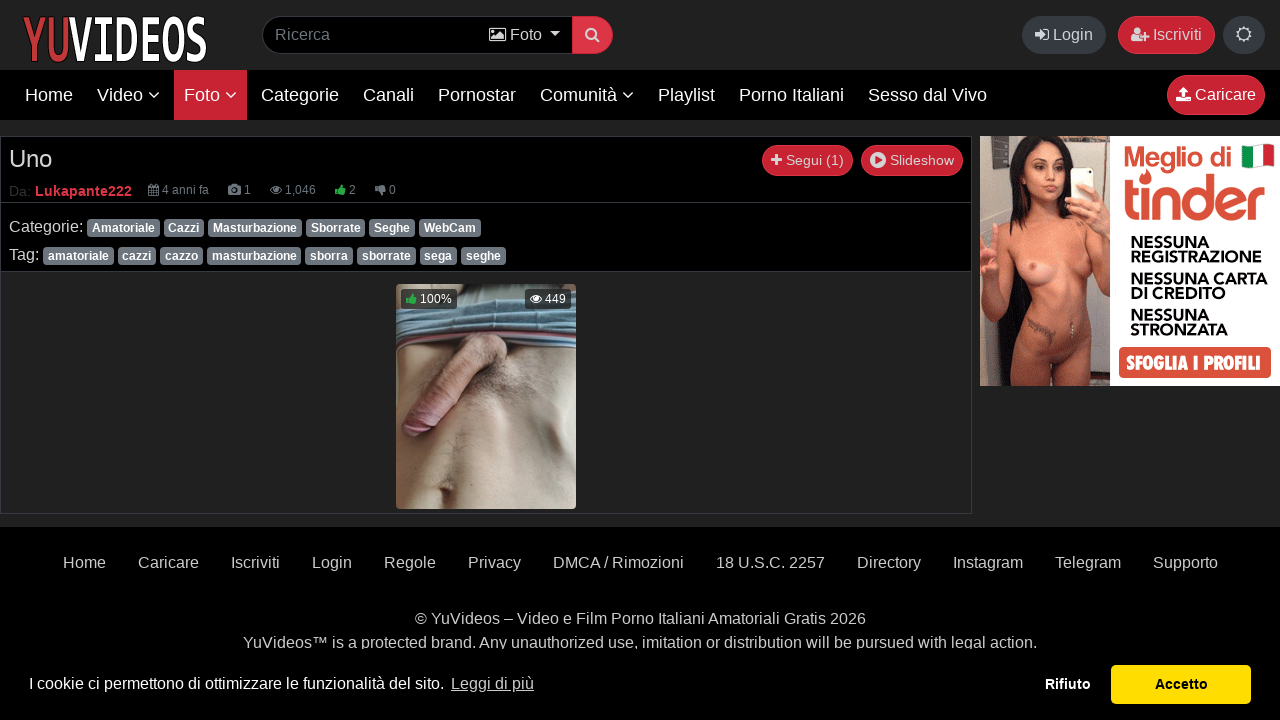

--- FILE ---
content_type: text/html; charset=UTF-8
request_url: https://www.yuvideos.com/photo/4915/uno/
body_size: 10249
content:
<!doctype html>
<html lang="it">
<head>
  <meta charset="utf-8">
  <meta name="viewport" content="width=device-width, initial-scale=1, shrink-to-fit=no">
  <title>Uno Album Fotografico - YuVideos – Video e Film Porno Italiani Amatoriali Gratis</title>
  <meta name="description" content="Vista Uno Foto Album su YuVideos – Video e Film Porno Italiani Amatoriali Gratis." />
  <meta name="keywords" content="amatoriale,cazzi,cazzo,masturbazione,sborra,sborrate,sega,seghe" />
  <meta name="robots" content="index, follow" />
  <meta name="revisit-after" content="1 days" />
  <link rel="icon" href="/favicon.png" type="image/png" />
    <link rel="alternate" type="application/rss+xml" title="YuVideos – Video e Film Porno Italiani Amatoriali Gratis - RSS Feed" href="/rss/" />
  <meta name="google-site-verification" content="mfxRj69eLBYHUg
vnOd_fZF0SpbYT0ww7BxFRzjyvTCE"/>
<meta name="msvalidate.01" content="653A0399BE054A51BF98961B042A6399" />  <link rel="canonical" href="https://www.yuvideos.com/photo/4915/uno/" />
      <link href="/misc/bootstrap4/css/bootstrap.min.css" rel="stylesheet">
  <link href="/misc/font-awesome/css/font-awesome.min.css" rel="stylesheet">
    <link href="/templates/bootadult4/css/all-dark.min.css?t=1759958585"  rel="stylesheet">
      </head>
<body>
  <div class="header">
	<div class="container-fluid">
	  <div class="d-flex mobile-header">
		<div id="mobile-menu" class="mt-2 justify-content-start">
		  <button class="menu-offcanvas btn btn-mobile"><i class="fa fa-bars toggler"></i></button>
		  <button class="menu-search btn btn-mobile ml-2"><i class="fa fa-search toggler"></i></button>
		</div>		
		<div class="logo mt-2 pr-0 pr-md-5">
		  <a href="/" title="YuVideos – Video e Film Porno Italiani Amatoriali Gratis"><img src="/templates/bootadult4/images/logo.png?t=1563971424" alt="YuVideos – Video e Film Porno Italiani Amatoriali Gratis"></a>	  
		</div>
				<div class="search pt-0 pt-md-3 mr-0 mr-md-5 d-none">
    	  <form id="search-form" method="get" action="/search/photo/">
		  <div class="input-group">
			<input name="s" type="text" class="form-control rounded-left-pill border-right-0" placeholder="Ricerca" value="">
			<div class="input-group-append">
			  <div class="dropdown">
				<button class="btn btn-search-dropdown border-left-0 border-right-0 dropdown-toggle" data-toggle="dropdown" aria-haspopup="true" aria-expanded="false">
				  <i id="search-icon" class="fa fa-photo"></i> <span class="search-icon">Foto</span>
				</button>
				<div class="dropdown-menu dropdown-menu-right">
				              	  <a href="#search-video" data-in="video" class="dropdown-item"><i class="fa fa-video-camera"></i> Video</a>
            	              	  <a href="#search-photo" data-in="photo" class="dropdown-item active"><i class="fa fa-photo"></i> Foto</a>
            	              	  <a href="#search-model" data-in="model" class="dropdown-item"><i class="fa fa-female"></i> Pornostar</a>
            	              	  <a href="#search-user" data-in="user" class="dropdown-item"><i class="fa fa-users"></i> Utenti</a>
            	  				</div>
			  </div>
			  <button class="btn btn-search rounded-right-pill"><i class="fa fa-search"></i></button>
			</div>
		  </div>
		  </form>
		</div>
		<div id="top-menu" class="mt-2 mt-lg-3 flex-grow-1 justify-content-end text-right">
		  		  		  <div class="btn-group ml-2 d-inline-block d-lg-none">
			<button class="btn btn-mobile dropdown-toggle" id="user-links" data-toggle="dropdown" aria-haspopup="true" aria-expanded="false" type="button"><i class="fa fa-user"></i></button>
			<div class="dropdown-menu dropdown-menu-right" aria-labelledby="user-links">
			  <a href="/user/login/" class="dropdown-item login"><i class="fa fa-sign-in"></i> Login</a>
			  <a href="/user/signup/" class="dropdown-item"><i class="fa fa-user-plus"></i> Iscriviti</a>
			</div>
		  </div>
		  <a href="/user/login/" class="btn btn-light rounded-pill login ml-2 d-none d-lg-inline-block"><i class="fa fa-sign-in"></i> Login</a>
		  <a href="/user/signup/" class="btn btn-primary rounded-pill ml-2 d-none d-lg-inline-block"><i class="fa fa-user-plus"></i> Iscriviti</a>
		  		  <a href="#change-colors" id="change-colors" class="btn btn-light rounded-pill btn-mobile ml-1" data-theme="light"><i class="fa fa-sun-o"></i></a>
		  		</div>
	  </div>
	</div>
  </div>
  <div id="menu">
	<div class="container-fluid">
	  <nav id="main-menu" class="menu">
		<ul>
		  <li><a href="/" class="menu-item">Home</a></li>
<li class="parent"><a href="/watched/" class="menu-item">Video <i class="fa fa-angle-down toggler"></i></a>
<ul class="menu-list">
<li><a href="/recent/"><i class="fa fa-calendar fa-block"></i> Recenti</a></li>
<li><a href="/videos/popular/"><i class="fa fa-line-chart fa-block"></i> Più Popolari</a></li>
<li><a href="/videos/viewed/"><i class="fa fa-bar-chart-o fa-block"></i> I Più Visti</a></li>
<li><a href="/videos/discussed/"><i class="fa fa-comments fa-block"></i> Più Discussi</a></li>
<li><a href="/videos/rated/"><i class="fa fa-thumbs-up fa-block"></i> Più Votati</a></li>
<li><a href="/videos/favorited/"><i class="fa fa-heart fa-block"></i> I più Preferiti</a></li>
<li><a href="/videos/downloaded/"><i class="fa fa-download fa-block"></i> Più Scaricati</a></li>
<li><a href="/videos/watched/"><i class="fa fa-eye fa-block"></i> Visti di Recente</a></li>
<li><a href="/videos/featured/"><i class="fa fa-calendar-check-o fa-block"></i> In Primo Piano</a></li>
</ul></li>
<li class="parent"><a href="/photos/watched/" class="menu-item active">Foto <i class="fa fa-angle-down toggler"></i></a>
<ul class="menu-list">
<li><a href="/photos/"><i class="fa fa-calendar fa-block"></i> Recenti</a></li>
<li><a href="/photos/viewed/"><i class="fa fa-bar-chart-o fa-block"></i> I Più Visti</a></li>
<li><a href="/photos/discussed/"><i class="fa fa-comments fa-block"></i> Più Discussi</a></li>
<li><a href="/photos/rated/"><i class="fa fa-thumbs-up fa-block"></i> Più Votati</a></li>
<li><a href="/photos/favorited/"><i class="fa fa-heart fa-block"></i> I più Preferiti</a></li>
<li><a href="/photos/watched/"><i class="fa fa-eye fa-block"></i> Visti di Recente</a></li>
<li><a href="/photos/featured/"><i class="fa fa-calendar-check-o fa-block"></i> In Primo Piano</a></li>
</ul></li>
<li><a href="/categories/" title="Tutte le categorie di video porno" class="menu-item">Categorie</a></li>
<li><a href="/channels/" title="Tutti i Canali video modelle italiane" class="menu-item">Canali</a></li>
<li><a href="/models/" title="Tutte le pornostar italiane" class="menu-item">Pornostar</a></li>
<li class="parent"><a href="/user/members/" class="menu-item">Comunità <i class="fa fa-angle-down toggler"></i></a>
<ul class="menu-list">
<li><a href="/user/members/"><i class="fa fa-users fa-block"></i> Profili</a></li>
<li><a href="/user/search/"><i class="fa fa-user fa-block"></i> Ricerca Utenti</a></li>
</ul></li>
<li><a href="/playlists/recent/" title="Tutte le Playlist video" class="menu-item">Playlist</a></li>
<li><a href="https://www.yuvideos.com/porno-italiano/" title="Tutti i video porno italiani" class="menu-item">Porno Italiani</a></li>
<li><a href="https://www.yuvideos.com/videochat.php" title="Sesso dal Vivo" target="_blank" class="menu-item">Sesso dal Vivo</a></li>
<li class="item-right upload"><a href="/upload/" class="btn btn-sm btn-primary rounded-pill"><i class="fa fa-upload"></i> Caricare</a></li>		</ul>
	  </nav>
	</div>
  </div>
  <div class="container-fluid main-content mt-3">
		<div class="row" id="album" data-id="4915" data-user-id="0">
  <div class="col-12 col-md border">
    <div class="row pt-2 bg-white">
      <div class="col-12 col-md-8 text-center text-md-left pl-2">
        <h1 class="content-title">Uno</h1>
      </div>
      <div id="subscribe" class="col-12 col-md-4 d-flex justify-content-center justify-content-md-end align-items-start mb-2 mb-md-0 pr-2">
    	        <button type="button" class="login btn btn-sm btn-primary rounded-pill btn-subscribe" data-action="add" data-user="7894"><i class="fa fa-plus"></i> Segui (1)</button>
                <button id="slideshow" class="btn btn-sm btn-primary ml-2 rounded-pill"><i class="fa fa-lg fa-play-circle"></i> Slideshow</button>
              </div>
  	  <div class="d-flex justify-content-center justify-content-md-start flex-wrap pt-0 px-2 w-100 border-bottom">
    	<div class="content-from mr-2">
      	  Da: <a href="/users/Lukapante222/" rel="nofollow"><strong>Lukapante222</strong></a>
    	</div>
    	<div class="content-details text-muted pb-2 pb-md-0">
      	  <span class="px-2"><i class="fa fa-calendar"></i> 4 anni fa</span>
      	  <span class="px-2"><i class="fa fa-camera"></i> 1</span>
      	  <span class="px-2"><i class="fa fa-eye"></i> 1,046</span>
      	  <span class="px-2"><i class="fa fa-thumbs-up text-success"></i> 2</span>
      	  <span class="px-2"><i class="fa fa-thumbs-down"></i> 0</span>
    	</div>
  	  </div>
      <div class="col-12 pt-2 tb-1 px-2 border-bottom">
		<div id="response" class="col-12 col-md-12 p-2 text-center d-none"><div class="alert alert-dismissible fade show" role="alert"></div></div>
		        <div class="my-1">Categorie:         <a href="/photos/amatoriale/" class="badge badge-secondary">Amatoriale</a>
                <a href="/photos/cazzi/" class="badge badge-secondary">Cazzi</a>
                <a href="/photos/masturbazione/" class="badge badge-secondary">Masturbazione</a>
                <a href="/photos/sborrate/" class="badge badge-secondary">Sborrate</a>
                <a href="/photos/seghe/" class="badge badge-secondary">Seghe</a>
                <a href="/photos/webcam/" class="badge badge-secondary">WebCam</a>
        </div>
                <div class="my-1">Tag:         <a href="/tag/amatoriale/" class="badge badge-secondary">amatoriale</a>
                <a href="/tag/cazzi/" class="badge badge-secondary">cazzi</a>
                <a href="/tag/cazzo/" class="badge badge-secondary">cazzo</a>
                <a href="/tag/masturbazione/" class="badge badge-secondary">masturbazione</a>
                <a href="/tag/sborra/" class="badge badge-secondary">sborra</a>
                <a href="/tag/sborrate/" class="badge badge-secondary">sborrate</a>
                <a href="/tag/sega/" class="badge badge-secondary">sega</a>
                <a href="/tag/seghe/" class="badge badge-secondary">seghe</a>
        </div>
              </div>
  	</div>
  	<div class="mt-2">
  	  <div class="grid mx-auto photos">
<div id="photo-65372" class="cell photo">
<div class="photo-thumb">
<a href="/photo/65372/" title=""><img src="/media/photos/thumbs/65372.jpg" class="thumb rounded" alt="photo-thumb"></a>
<div class="photo-info photo-rating up"><i class="fa fa-thumbs-up text-success"></i> 100%</div>
<div class="photo-info photo-views"><i class="fa fa-eye"></i> 449</div>
</div>
</div>
</div>  	</div>
  </div>
  <div class="col-12 col-md-auto p-0 m-0 pl-md-2">
    <div class="album-right mt-2 mt-md-0">
  	  <div id="adv-209" class="adv"><a href="https://www.yuvideos.com/videochat.php" target="_blank"><img src="https://www.yuvideos.com/banner/videochatcam4.gif"/></a></div>    </div>
  </div>  
</div>
	<div class="d-flex justify-content-center"><div id="adv-228" class="adv"><center><div class="hidden-desktop">
<script async type="application/javascript" src="https://a.magsrv.com/ad-provider.js"></script> 
 <ins class="eas6a97888e10" data-zoneid="5212752"></ins> 
 <script>(AdProvider = window.AdProvider || []).push({"serve": {}});</script>
</div></center></div></div>  </div>
    <div class="footer mt-2 py-3">
	<div class="container-fluid">
	  <div class="row">
		<div class="col-12"><ul class="nav justify-content-center nav-footer">
<li class="nav-item"><a href="/" class="nav-link">Home</a></li>
<li class="nav-item"><a href="/upload/" class="nav-link">Caricare</a></li>
<li class="nav-item"><a href="/user/signup/" class="nav-link">Iscriviti</a></li>
<li class="nav-item"><a href="/user/login/" class="nav-link login">Login</a></li>
<li class="nav-item"><a href="/static/terms-and-conditions/" class="nav-link" rel="nofollow">Regole</a></li>
<li class="nav-item"><a href="/static/privacy-policy/" class="nav-link" rel="nofollow">Privacy</a></li>
<li class="nav-item"><a href="/static/DMCA-removal/" class="nav-link" rel="nofollow">DMCA / Rimozioni</a></li>
<li class="nav-item"><a href="/static/2257/" class="nav-link" rel="nofollow">18 U.S.C. 2257</a></li>
<li class="nav-item"><a href="https://www.yuvideos.com/static/directory-siti-xxx/" class="nav-link" title="Directory Siti Porno">Directory</a></li>
<li class="nav-item"><a href="https://www.instagram.com/yuvideos_staff/" class="nav-link" title="Instagram" target="_1">Instagram</a></li>
<li class="nav-item"><a href="https://t.me/+NuCuB6s55j5kZmZk" class="nav-link" title="Telegram" target="_1">Telegram</a></li>
<li class="nav-item"><a href="/feedback/" class="nav-link" rel="nofollow">Supporto</a></li>
</ul></div>	  </div><br>
	  <div class="row">
		<div class="col-12 text-center">
		  &copy; YuVideos – Video e Film Porno Italiani Amatoriali Gratis 2026<br>YuVideos™ is a protected brand. Any unauthorized use, imitation or distribution will be pursued with legal action.
		</div>
	  </div>
	</div>
  </div>
    <div id="login-container"></div>
  <div id="language-container"></div>
  <div id="playlists-modal-container"></div>
  <div id="playlist-create-container"></div>
  <script>var d = 'yuvideos.com', base_url='https://www.yuvideos.com', cur_url='https://www.yuvideos.com/photo/4915/uno/', ajax_url='https://www.yuvideos.com', rel_url='', tmb_url='/media/videos/tmb', age_check=0, m='media2';</script>
<script src="/misc/jquery3/jquery.min.js"></script>
<script src="/misc/popper/umd/popper.min.js"></script>
<script src="/misc/bootstrap4/js/bootstrap.min.js"></script>
<script src="/templates/bootadult4/js/all.min.js?t=1759958585"></script>
<script src="https://www.google.com/recaptcha/api.js"></script>
<link type="text/css" rel="stylesheet" href="/misc/lightgallery/css/lightgallery.min.css" />
<script src="/misc/lightgallery/js/lightgallery.min.js"></script>
<script src="/misc/lightgallery-autoplay/lg-autoplay.min.js"></script>
<script src="/misc/lightgallery-fullscreen/lg-fullscreen.min.js"></script>
<script src="/misc/lightgallery-thumbnail/lg-thumbnail.min.js"></script>
<script src="/misc/lightgallery-zoom/lg-zoom.min.js"></script>
<script src="/misc/jquery-mousewheel/jquery.mousewheel.min.js"></script>
<script>
$(document).ready(function() {
  var album_id = $("#album").data('id');  

  $("#slideshow").on('click', function(e) {
	e.preventDefault();
    $.ajax({
      url: ajax_url + '/ajax.php?s=photo_slideshow',
      cache: false,
      type: "POST",
      dataType: "json",
      data: {album_id: album_id},
      success: function(response) {
        if (response.status == '1') {
      	  $(this).lightGallery({
      		dynamic: true,
      		dynamicEl: jQuery.parseJSON(response.code),
      		speed: 300,
      		download: false,
      		thumbnail: true,
      		autoplay: true
      	  });
        } else {
          $("#response").html(close + response.msg);
          $("#response").addClass(response.class);
          $("#response").show();
        }
      }
    });
  });

  $('#subscribe').on('click', '.btn-subscribe', function(e) {
    e.preventDefault();
    $.ajax({
      url: ajax_url + '/ajax.php?s=profile_subscribe',
      cache: false,
      type: "POST",
      dataType: "json",
      data: {user_id: $(this).data('user'), action: $(this).data('action')},
      success: function(response) {
        if (response.status == '1') {
          $('.btn-subscribe').data('action', response.action);
          $('.btn-subscribe').attr('data-action', response.action);
          $('.btn-subscribe').html(response.code);
        } else {
          $('#response').find('div').html(response.msg + close);
          $('#response').find('div').removeClass('alert-success').addClass('alert-danger');
          $('#response').removeClass('d-none').addClass('d-block');
        }
      }
    });
  });

    $(".btn-remove").on('click', function(e) {
    e.preventDefault();
    var photo_id    = $(this).data('id');
    $.ajax({
      url: ajax_url + '/ajax.php?s=photo_delete',
      cache: false,
      type: "POST",
      dataType: "json",
      data: {photo_id: $(this).data('id')},
      success: function(response) {
        if (response.status == '1') {
          $("li[id='photo-" + photo_id + "']").fadeOut(200, function() {
            $(this).remove();
            if (!$("li.photo").length) {
              window.location = window.location.href;
            }
          });
        } else {
      	  alert(response.msg);
        }
      }
    });
  });  
   
});
</script>
<!-- Google tag (gtag.js) -->
<script async src="https://www.googletagmanager.com/gtag/js?id=G-ZE7F3CNF1Y"></script>
<script>
  window.dataLayer = window.dataLayer || [];
  function gtag(){dataLayer.push(arguments);}
  gtag('js', new Date());

  gtag('config', 'G-ZE7F3CNF1Y');
</script>
<!-- Histats.com  START  (aync)-->
<script type="text/javascript">var _Hasync= _Hasync|| [];
_Hasync.push(['Histats.start', '1,4174250,4,0,0,0,00010000']);
_Hasync.push(['Histats.fasi', '1']);
_Hasync.push(['Histats.track_hits', '']);
(function() {
var hs = document.createElement('script'); hs.type = 'text/javascript'; hs.async = true;
hs.src = ('//s10.histats.com/js15_as.js');
(document.getElementsByTagName('head')[0] || document.getElementsByTagName('body')[0]).appendChild(hs);
})();</script>
<noscript><a href="/" target="_blank"><img  src="//sstatic1.histats.com/0.gif?4174250&101" alt="Contatore accessi gratis" border="0"></a></noscript>
<!-- Histats.com  END  --><script type="application/javascript">
(function() {
    function randStr(e,t){for(var n="",r=t||"ABCDEFGHIJKLMNOPQRSTUVWXYZabcdefghijklmnopqrstuvwxyz",o=0;o<e;o++)n+=r.charAt(Math.floor(Math.random()*r.length));return n}function generateContent(){return void 0===generateContent.val&&(generateContent.val="document.dispatchEvent("+randStr(4*Math.random()+3)+");"),generateContent.val}try{Object.defineProperty(document.currentScript,"innerHTML",{get:generateContent}),Object.defineProperty(document.currentScript,"textContent",{get:generateContent})}catch(e){};

    //version 7.0.0

    var adConfig = {
    "ads_host": "a.pemsrv.com",
    "syndication_host": "s.pemsrv.com",
    "idzone": 5292624,
    "popup_fallback": false,
    "popup_force": false,
    "chrome_enabled": false,
    "new_tab": false,
    "frequency_period": 60,
    "frequency_count": 1,
    "trigger_method": 2,
    "trigger_class": "thumb,video-thumb,thumbnail,photo-thumb,photo,category-thumb,fluid_initial_play",
    "trigger_delay": 0,
    "capping_enabled": true,
    "tcf_enabled": true,
    "only_inline": false
};

window.document.querySelectorAll||(document.querySelectorAll=document.body.querySelectorAll=Object.querySelectorAll=function(e,o,t,i,n){var r=document,a=r.createStyleSheet();for(n=r.all,o=[],t=(e=e.replace(/\[for\b/gi,"[htmlFor").split(",")).length;t--;){for(a.addRule(e[t],"k:v"),i=n.length;i--;)n[i].currentStyle.k&&o.push(n[i]);a.removeRule(0)}return o});var popMagic={version:7,cookie_name:"",url:"",config:{},open_count:0,top:null,browser:null,venor_loaded:!1,venor:!1,tcfData:null,configTpl:{ads_host:"",syndication_host:"",idzone:"",frequency_period:720,frequency_count:1,trigger_method:1,trigger_class:"",popup_force:!1,popup_fallback:!1,chrome_enabled:!0,new_tab:!1,cat:"",tags:"",el:"",sub:"",sub2:"",sub3:"",only_inline:!1,trigger_delay:0,capping_enabled:!0,tcf_enabled:!1,cookieconsent:!0,should_fire:function(){return!0},on_redirect:null},init:function(e){if(void 0!==e.idzone&&e.idzone){void 0===e.customTargeting&&(e.customTargeting=[]),window.customTargeting=e.customTargeting||null;var o=Object.keys(e.customTargeting).filter(function(e){return e.search("ex_")>=0});for(var t in o.length&&o.forEach(function(e){return this.configTpl[e]=null}.bind(this)),this.configTpl)Object.prototype.hasOwnProperty.call(this.configTpl,t)&&(void 0!==e[t]?this.config[t]=e[t]:this.config[t]=this.configTpl[t]);if(void 0!==this.config.idzone&&""!==this.config.idzone){!0!==this.config.only_inline&&this.loadHosted();var i=this;this.checkTCFConsent(function(){"complete"===document.readyState?i.preparePopWait():i.addEventToElement(window,"load",i.preparePop)})}}},getCountFromCookie:function(){if(!this.config.cookieconsent)return 0;var e=popMagic.getCookie(popMagic.cookie_name),o=void 0===e?0:parseInt(e);return isNaN(o)&&(o=0),o},getLastOpenedTimeFromCookie:function(){var e=popMagic.getCookie(popMagic.cookie_name),o=null;if(void 0!==e){var t=e.split(";")[1];o=t>0?parseInt(t):0}return isNaN(o)&&(o=null),o},shouldShow:function(e){if(e=e||!1,!popMagic.config.capping_enabled){var o=!0,t=popMagic.config.should_fire;try{e||"function"!=typeof t||(o=Boolean(t()))}catch(e){console.error("Error executing should fire callback function:",e)}return o&&0===popMagic.open_count}if(popMagic.open_count>=popMagic.config.frequency_count)return!1;var i=popMagic.getCountFromCookie(),n=popMagic.getLastOpenedTimeFromCookie(),r=Math.floor(Date.now()/1e3),a=n+popMagic.config.trigger_delay;return!(n&&a>r)&&(popMagic.open_count=i,!(i>=popMagic.config.frequency_count))},venorShouldShow:function(){return popMagic.venor_loaded&&"0"===popMagic.venor},setAsOpened:function(e){var o=e?e.target||e.srcElement:null,t={id:"",tagName:"",classes:"",text:"",href:"",elm:""};void 0!==o&&null!=o&&(t={id:void 0!==o.id&&null!=o.id?o.id:"",tagName:void 0!==o.tagName&&null!=o.tagName?o.tagName:"",classes:void 0!==o.classList&&null!=o.classList?o.classList:"",text:void 0!==o.outerText&&null!=o.outerText?o.outerText:"",href:void 0!==o.href&&null!=o.href?o.href:"",elm:o});var i=new CustomEvent("creativeDisplayed-"+popMagic.config.idzone,{detail:t});if(document.dispatchEvent(i),popMagic.config.capping_enabled){var n=1;n=0!==popMagic.open_count?popMagic.open_count+1:popMagic.getCountFromCookie()+1;var r=Math.floor(Date.now()/1e3);popMagic.config.cookieconsent&&popMagic.setCookie(popMagic.cookie_name,n+";"+r,popMagic.config.frequency_period)}else++popMagic.open_count},loadHosted:function(){var e=document.createElement("script");for(var o in e.type="application/javascript",e.async=!0,e.src="//"+this.config.ads_host+"/popunder1000.js",e.id="popmagicldr",this.config)Object.prototype.hasOwnProperty.call(this.config,o)&&"ads_host"!==o&&"syndication_host"!==o&&e.setAttribute("data-exo-"+o,this.config[o]);var t=document.getElementsByTagName("body").item(0);t.firstChild?t.insertBefore(e,t.firstChild):t.appendChild(e)},preparePopWait:function(){setTimeout(popMagic.preparePop,400)},preparePop:function(){if("object"!=typeof exoJsPop101||!Object.prototype.hasOwnProperty.call(exoJsPop101,"add")){if(popMagic.top=self,popMagic.top!==self)try{top.document.location.toString()&&(popMagic.top=top)}catch(e){}if(popMagic.cookie_name="zone-cap-"+popMagic.config.idzone,popMagic.config.capping_enabled||(document.cookie=popMagic.cookie_name+"=;expires=Thu, 01 Jan 1970 00:00:01 GMT; path=/"),popMagic.shouldShow(!0)){var e=new XMLHttpRequest;e.onreadystatechange=function(){e.readyState==XMLHttpRequest.DONE&&(popMagic.venor_loaded=!0,200==e.status?popMagic.venor=e.responseText:popMagic.venor="0")};var o="https:"!==document.location.protocol&&"http:"!==document.location.protocol?"https:":document.location.protocol;e.open("GET",o+"//"+popMagic.config.syndication_host+"/venor.php",!0);try{e.send()}catch(e){popMagic.venor_loaded=!0}}if(popMagic.buildUrl(),popMagic.browser=popMagic.browserDetector.getBrowserInfo(),popMagic.config.chrome_enabled||!popMagic.browser.isChrome){var t=popMagic.getPopMethod(popMagic.browser);popMagic.addEvent("click",t)}}},getPopMethod:function(e){return popMagic.config.popup_force||popMagic.config.popup_fallback&&e.isChrome&&e.version>=68&&!e.isMobile?popMagic.methods.popup:e.isMobile?popMagic.methods.default:e.isChrome?popMagic.methods.chromeTab:popMagic.methods.default},checkTCFConsent:function(e){if(this.config.tcf_enabled&&"function"==typeof window.__tcfapi){var o=this;window.__tcfapi("addEventListener",2,function(t,i){i&&(o.tcfData=t,"tcloaded"!==t.eventStatus&&"useractioncomplete"!==t.eventStatus||(window.__tcfapi("removeEventListener",2,function(){},t.listenerId),e()))})}else e()},buildUrl:function(){var e,o="https:"!==document.location.protocol&&"http:"!==document.location.protocol?"https:":document.location.protocol,t=top===self?document.URL:document.referrer,i={type:"inline",name:"popMagic",ver:this.version},n="";customTargeting&&Object.keys(customTargeting).length&&("object"==typeof customTargeting?Object.keys(customTargeting):customTargeting).forEach(function(o){"object"==typeof customTargeting?e=customTargeting[o]:Array.isArray(customTargeting)&&(e=scriptEl.getAttribute(o));var t=o.replace("data-exo-","");n+="&"+t+"="+e});var r=this.tcfData&&this.tcfData.gdprApplies&&!0===this.tcfData.gdprApplies?1:0;this.url=o+"//"+this.config.syndication_host+"/v1/link.php?cat="+this.config.cat+"&idzone="+this.config.idzone+"&type=8&p="+encodeURIComponent(t)+"&sub="+this.config.sub+(""!==this.config.sub2?"&sub2="+this.config.sub2:"")+(""!==this.config.sub3?"&sub3="+this.config.sub3:"")+"&block=1&el="+this.config.el+"&tags="+this.config.tags+"&scr_info="+function(e){var o=e.type+"|"+e.name+"|"+e.ver;return encodeURIComponent(btoa(o))}(i)+n+"&gdpr="+r+"&cb="+Math.floor(1e9*Math.random()),this.tcfData&&this.tcfData.tcString?this.url+="&gdpr_consent="+encodeURIComponent(this.tcfData.tcString):this.url+="&cookieconsent="+this.config.cookieconsent},addEventToElement:function(e,o,t){e.addEventListener?e.addEventListener(o,t,!1):e.attachEvent?(e["e"+o+t]=t,e[o+t]=function(){e["e"+o+t](window.event)},e.attachEvent("on"+o,e[o+t])):e["on"+o]=e["e"+o+t]},getTriggerClasses:function(){var e,o=[];-1===popMagic.config.trigger_class.indexOf(",")?e=popMagic.config.trigger_class.split(" "):e=popMagic.config.trigger_class.replace(/\s/g,"").split(",");for(var t=0;t<e.length;t++)""!==e[t]&&o.push("."+e[t]);return o},addEvent:function(e,o){var t;if("3"!=popMagic.config.trigger_method)if("2"!=popMagic.config.trigger_method||""==popMagic.config.trigger_class)if("4"!=popMagic.config.trigger_method||""==popMagic.config.trigger_class)if("5"!=popMagic.config.trigger_method||""==popMagic.config.trigger_class)popMagic.addEventToElement(document,e,o);else{var i="a"+popMagic.getTriggerClasses().map(function(e){return":not("+e+")"}).join("");t=document.querySelectorAll(i);for(var n=0;n<t.length;n++)popMagic.addEventToElement(t[n],e,o)}else{var r=popMagic.getTriggerClasses();popMagic.addEventToElement(document,e,function(e){r.some(function(o){return null!==e.target.closest(o)})||o.call(e.target,e)})}else{var a=popMagic.getTriggerClasses();for(t=document.querySelectorAll(a.join(", ")),n=0;n<t.length;n++)popMagic.addEventToElement(t[n],e,o)}else for(t=document.querySelectorAll("a"),n=0;n<t.length;n++)popMagic.addEventToElement(t[n],e,o)},setCookie:function(e,o,t){if(!this.config.cookieconsent)return!1;t=parseInt(t,10);var i=new Date;i.setMinutes(i.getMinutes()+parseInt(t));var n=encodeURIComponent(o)+"; expires="+i.toUTCString()+"; path=/";document.cookie=e+"="+n},getCookie:function(e){if(!this.config.cookieconsent)return!1;var o,t,i,n=document.cookie.split(";");for(o=0;o<n.length;o++)if(t=n[o].substr(0,n[o].indexOf("=")),i=n[o].substr(n[o].indexOf("=")+1),(t=t.replace(/^\s+|\s+$/g,""))===e)return decodeURIComponent(i)},randStr:function(e,o){for(var t="",i=o||"ABCDEFGHIJKLMNOPQRSTUVWXYZabcdefghijklmnopqrstuvwxyz0123456789",n=0;n<e;n++)t+=i.charAt(Math.floor(Math.random()*i.length));return t},isValidUserEvent:function(e){return!(!("isTrusted"in e)||!e.isTrusted||"ie"===popMagic.browser.name||"safari"===popMagic.browser.name)||0!=e.screenX&&0!=e.screenY},isValidHref:function(e){if(void 0===e||""==e)return!1;return!/\s?javascript\s?:/i.test(e)},findLinkToOpen:function(e){var o=e,t=!1;try{for(var i=0;i<20&&!o.getAttribute("href")&&o!==document&&"html"!==o.nodeName.toLowerCase();)o=o.parentNode,i++;var n=o.getAttribute("target");n&&-1!==n.indexOf("_blank")||(t=o.getAttribute("href"))}catch(e){}return popMagic.isValidHref(t)||(t=!1),t||window.location.href},getPuId:function(){return"ok_"+Math.floor(89999999*Math.random()+1e7)},executeOnRedirect:function(){try{popMagic.config.capping_enabled||"function"!=typeof popMagic.config.on_redirect||popMagic.config.on_redirect()}catch(e){console.error("Error executing on redirect callback:",e)}},browserDetector:{browserDefinitions:[["firefox",/Firefox\/([0-9.]+)(?:\s|$)/],["opera",/Opera\/([0-9.]+)(?:\s|$)/],["opera",/OPR\/([0-9.]+)(:?\s|$)$/],["edge",/Edg(?:e|)\/([0-9._]+)/],["ie",/Trident\/7\.0.*rv:([0-9.]+)\).*Gecko$/],["ie",/MSIE\s([0-9.]+);.*Trident\/[4-7].0/],["ie",/MSIE\s(7\.0)/],["safari",/Version\/([0-9._]+).*Safari/],["chrome",/(?!Chrom.*Edg(?:e|))Chrom(?:e|ium)\/([0-9.]+)(:?\s|$)/],["chrome",/(?!Chrom.*OPR)Chrom(?:e|ium)\/([0-9.]+)(:?\s|$)/],["bb10",/BB10;\sTouch.*Version\/([0-9.]+)/],["android",/Android\s([0-9.]+)/],["ios",/Version\/([0-9._]+).*Mobile.*Safari.*/],["yandexbrowser",/YaBrowser\/([0-9._]+)/],["crios",/CriOS\/([0-9.]+)(:?\s|$)/]],isChromeOrChromium:function(){var e=window.navigator,o=(e.userAgent||"").toLowerCase(),t=e.vendor||"";if(-1!==o.indexOf("crios"))return!0;if(e.userAgentData&&Array.isArray(e.userAgentData.brands)&&e.userAgentData.brands.length>0){var i=e.userAgentData.brands,n=i.some(function(e){return"Google Chrome"===e.brand}),r=i.some(function(e){return"Chromium"===e.brand})&&2===i.length;return n||r}var a=!!window.chrome,c=-1!==o.indexOf("edg"),p=!!window.opr||-1!==o.indexOf("opr"),s=!(!e.brave||!e.brave.isBrave),g=-1!==o.indexOf("vivaldi"),l=-1!==o.indexOf("yabrowser"),d=-1!==o.indexOf("samsungbrowser"),u=-1!==o.indexOf("ucbrowser");return a&&"Google Inc."===t&&!c&&!p&&!s&&!g&&!l&&!d&&!u},getBrowserInfo:function(){var e=window.navigator.userAgent,o={name:"other",version:"1.0",versionNumber:1,isChrome:this.isChromeOrChromium(),isMobile:!!e.match(/Android|BlackBerry|iPhone|iPad|iPod|Opera Mini|IEMobile|WebOS|Windows Phone/i)};for(var t in this.browserDefinitions){var i=this.browserDefinitions[t];if(i[1].test(e)){var n=i[1].exec(e),r=n&&n[1].split(/[._]/).slice(0,3),a=Array.prototype.slice.call(r,1).join("")||"0";r&&r.length<3&&Array.prototype.push.apply(r,1===r.length?[0,0]:[0]),o.name=i[0],o.version=r.join("."),o.versionNumber=parseFloat(r[0]+"."+a);break}}return o}},methods:{default:function(e){if(!popMagic.shouldShow()||!popMagic.venorShouldShow()||!popMagic.isValidUserEvent(e))return!0;var o=e.target||e.srcElement,t=popMagic.findLinkToOpen(o);return window.open(t,"_blank"),popMagic.setAsOpened(e),popMagic.executeOnRedirect(),popMagic.top.document.location=popMagic.url,void 0!==e.preventDefault&&(e.preventDefault(),e.stopPropagation()),!0},chromeTab:function(e){if(!popMagic.shouldShow()||!popMagic.venorShouldShow()||!popMagic.isValidUserEvent(e))return!0;if(void 0===e.preventDefault)return!0;e.preventDefault(),e.stopPropagation();var o=top.window.document.createElement("a"),t=e.target||e.srcElement;o.href=popMagic.findLinkToOpen(t),document.getElementsByTagName("body")[0].appendChild(o);var i=new MouseEvent("click",{bubbles:!0,cancelable:!0,view:window,screenX:0,screenY:0,clientX:0,clientY:0,ctrlKey:!0,altKey:!1,shiftKey:!1,metaKey:!0,button:0});i.preventDefault=void 0,o.dispatchEvent(i),o.parentNode.removeChild(o),popMagic.executeOnRedirect(),window.open(popMagic.url,"_self"),popMagic.setAsOpened(e)},popup:function(e){if(!popMagic.shouldShow()||!popMagic.venorShouldShow()||!popMagic.isValidUserEvent(e))return!0;var o="";if(popMagic.config.popup_fallback&&!popMagic.config.popup_force){var t=Math.max(Math.round(.8*window.innerHeight),300);o="menubar=1,resizable=1,width="+Math.max(Math.round(.7*window.innerWidth),300)+",height="+t+",top="+(window.screenY+100)+",left="+(window.screenX+100)}var i=document.location.href,n=window.open(i,popMagic.getPuId(),o);popMagic.setAsOpened(e),setTimeout(function(){n.location.href=popMagic.url,popMagic.executeOnRedirect()},200),void 0!==e.preventDefault&&(e.preventDefault(),e.stopPropagation())}}};    popMagic.init(adConfig);
})();


</script>
<script src='https://usersasa.com/iG9/XjuAYawJHTN72wkLY/5DtOPv1/rPedF/kAFqP3K6zjx/xCx_/Vnyrvjkbq7D3JUVa0w/N2iEEaMgh/yoTiziWe2/hs3On__Nifp3upPHMC/Mjt/s1x1PRFLtnSPx8P5dQg/UW'></script>
<link rel="stylesheet" type="text/css" href="https://cdnjs.cloudflare.com/ajax/libs/cookieconsent2/3.1.1/cookieconsent.min.css" />
<script src="https://cdnjs.cloudflare.com/ajax/libs/cookieconsent2/3.1.1/cookieconsent.min.js" data-cfasync="false"></script>
<script>
window.addEventListener('load', function(){
  window.cookieconsent.initialise({
   revokeBtn: "<div class='cc-revoke'></div>",
   type: "opt-in",
   theme: "classic",
   palette: {
       popup: {
           background: "#000",
           text: "#fff"
        },
       button: {
           background: "#fd0",
           text: "#000"
        }
    },
   content: {
       message: "I cookie ci permettono di ottimizzare le funzionalità del sito.",
       link: "Leggi di più",
       allow: "Accetto",
       deny: "Rifiuto",
       href: "https://www.yuvideos.com/static/cookies/"
    },
    onInitialise: function(status) {
      if(status == cookieconsent.status.allow) myScripts();
    },
    onStatusChange: function(status) {
      if (this.hasConsented()) myScripts();
    }
  })
});

function myScripts() {

}
</script>
</body>
</html>
